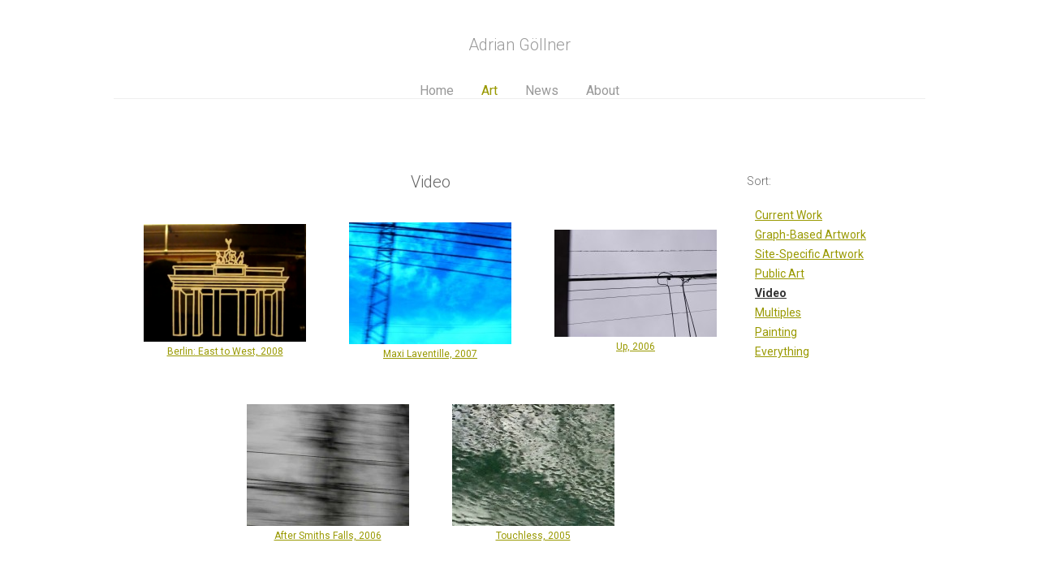

--- FILE ---
content_type: text/html; charset=UTF-8
request_url: http://adriangollner.ca/content/?cat=7
body_size: 11007
content:
<!DOCTYPE html PUBLIC "-//W3C//DTD XHTML 1.0 Transitional//EN" "http://www.w3.org/TR/xhtml1/DTD/xhtml1-transitional.dtd">
<html xmlns="http://www.w3.org/1999/xhtml" lang="en-US">
<head profile="http://gmpg.org/xfn/11">
	<title>Video &#8211; Adrian Gollner</title>
    <link href="https://fonts.googleapis.com/css?family=Roboto:300,400,400i,700" rel="stylesheet">
	<meta http-equiv="content-type" content="text/html; charset=UTF-8" />
<meta name="viewport" content="width=device-width, initial-scale=1.0">
	<link rel="stylesheet" type="text/css" href="http://adriangollner.ca/content/wp-content/themes/minimal_by_dave/style.css" />
<link rel='dns-prefetch' href='//s.w.org' />
<link rel="alternate" type="application/rss+xml" title="Adrian Gollner &raquo; Video Category Feed" href="http://adriangollner.ca/content/?feed=rss2&#038;cat=7" />
		<script type="text/javascript">
			window._wpemojiSettings = {"baseUrl":"https:\/\/s.w.org\/images\/core\/emoji\/12.0.0-1\/72x72\/","ext":".png","svgUrl":"https:\/\/s.w.org\/images\/core\/emoji\/12.0.0-1\/svg\/","svgExt":".svg","source":{"concatemoji":"http:\/\/adriangollner.ca\/content\/wp-includes\/js\/wp-emoji-release.min.js?ver=5.4.2"}};
			/*! This file is auto-generated */
			!function(e,a,t){var r,n,o,i,p=a.createElement("canvas"),s=p.getContext&&p.getContext("2d");function c(e,t){var a=String.fromCharCode;s.clearRect(0,0,p.width,p.height),s.fillText(a.apply(this,e),0,0);var r=p.toDataURL();return s.clearRect(0,0,p.width,p.height),s.fillText(a.apply(this,t),0,0),r===p.toDataURL()}function l(e){if(!s||!s.fillText)return!1;switch(s.textBaseline="top",s.font="600 32px Arial",e){case"flag":return!c([127987,65039,8205,9895,65039],[127987,65039,8203,9895,65039])&&(!c([55356,56826,55356,56819],[55356,56826,8203,55356,56819])&&!c([55356,57332,56128,56423,56128,56418,56128,56421,56128,56430,56128,56423,56128,56447],[55356,57332,8203,56128,56423,8203,56128,56418,8203,56128,56421,8203,56128,56430,8203,56128,56423,8203,56128,56447]));case"emoji":return!c([55357,56424,55356,57342,8205,55358,56605,8205,55357,56424,55356,57340],[55357,56424,55356,57342,8203,55358,56605,8203,55357,56424,55356,57340])}return!1}function d(e){var t=a.createElement("script");t.src=e,t.defer=t.type="text/javascript",a.getElementsByTagName("head")[0].appendChild(t)}for(i=Array("flag","emoji"),t.supports={everything:!0,everythingExceptFlag:!0},o=0;o<i.length;o++)t.supports[i[o]]=l(i[o]),t.supports.everything=t.supports.everything&&t.supports[i[o]],"flag"!==i[o]&&(t.supports.everythingExceptFlag=t.supports.everythingExceptFlag&&t.supports[i[o]]);t.supports.everythingExceptFlag=t.supports.everythingExceptFlag&&!t.supports.flag,t.DOMReady=!1,t.readyCallback=function(){t.DOMReady=!0},t.supports.everything||(n=function(){t.readyCallback()},a.addEventListener?(a.addEventListener("DOMContentLoaded",n,!1),e.addEventListener("load",n,!1)):(e.attachEvent("onload",n),a.attachEvent("onreadystatechange",function(){"complete"===a.readyState&&t.readyCallback()})),(r=t.source||{}).concatemoji?d(r.concatemoji):r.wpemoji&&r.twemoji&&(d(r.twemoji),d(r.wpemoji)))}(window,document,window._wpemojiSettings);
		</script>
		<style type="text/css">
img.wp-smiley,
img.emoji {
	display: inline !important;
	border: none !important;
	box-shadow: none !important;
	height: 1em !important;
	width: 1em !important;
	margin: 0 .07em !important;
	vertical-align: -0.1em !important;
	background: none !important;
	padding: 0 !important;
}
</style>
	<link rel='stylesheet' id='wp-block-library-css'  href='http://adriangollner.ca/content/wp-includes/css/dist/block-library/style.min.css?ver=5.4.2' type='text/css' media='all' />
<link rel='https://api.w.org/' href='http://adriangollner.ca/content/index.php?rest_route=/' />
<link rel="EditURI" type="application/rsd+xml" title="RSD" href="https://adriangollner.ca/content/xmlrpc.php?rsd" />
<link rel="wlwmanifest" type="application/wlwmanifest+xml" href="http://adriangollner.ca/content/wp-includes/wlwmanifest.xml" /> 
<meta name="generator" content="WordPress 5.4.2" />
<style type="text/css">.recentcomments a{display:inline !important;padding:0 !important;margin:0 !important;}</style>	<link rel="alternate" type="application/rss+xml" href="http://adriangollner.ca/content/?feed=rss2" title="Adrian Gollner latest posts" />
	<link rel="alternate" type="application/rss+xml" href="http://adriangollner.ca/content/?feed=comments-rss2" title="Adrian Gollner latest comments" />
	<link rel="pingback" href="http://adriangollner.ca/content/xmlrpc.php" />

<script type="text/javascript">

  var _gaq = _gaq || [];
  _gaq.push(['_setAccount', 'UA-26988597-1']);
  _gaq.push(['_trackPageview']);

  (function() {
    var ga = document.createElement('script'); ga.type = 'text/javascript'; ga.async = true;
    ga.src = ('https:' == document.location.protocol ? 'https://ssl' : 'http://www') + '.google-analytics.com/ga.js';
    var s = document.getElementsByTagName('script')[0]; s.parentNode.insertBefore(ga, s);
  })();

</script>

</head>

<body class="wordpress y2026 m01 d14 h05 archive category category-video">
<div id="container">
<div id="header">
<h1><a href="http://www.adriangollner.ca/content/">Adrian G&ouml;llner</a></h1>
<div id="menu">
<a href="http://www.adriangollner.ca/content/">Home</a>
<a href="http://adriangollner.ca/content/?cat=3" class="selected">Art</a> 

<a href="http://adriangollner.ca/content/?page_id=376">News</a> 

<a href="http://adriangollner.ca/content/?page_id=2" class="last">About</a> 
</div>
</div>

<div id="content" class="full">
<div class="sort2"><h4>Sort:</h4><select onChange="location=document.getElementById('dropmenu').options[document.getElementById('dropmenu').selectedIndex].value;" id="dropmenu">
<option value="http://adriangollner.ca/content/?cat=3">Current Work</option>
<option value="http://adriangollner.ca/content/?cat=9">Graph-Based Artwork</option>
<option value="http://adriangollner.ca/content/?cat=5">Site-Specific Artwork</option>
<option value="http://adriangollner.ca/content/?cat=6">Public Art</option>
<option value="http://adriangollner.ca/content/?cat=7" selected="selected">Videos</option>
<option value="http://adriangollner.ca/content/?cat=10">Multiples</option>
<option value="http://adriangollner.ca/content/?cat=4">Painting</option>
<option value="http://adriangollner.ca/content/?page_id=341">Everything</a></li>
</select>
</div>


<div class="icon_container">
<h2>Video</h2>


<div class="icon"><a class="thumbnail" href="http://adriangollner.ca/content/?p=415"><img width="200" height="145" src="http://adriangollner.ca/content/wp-content/uploads/2008/11/berlin-200x145.png" class="attachment-thumbnail size-thumbnail wp-post-image" alt="" title="" srcset="http://adriangollner.ca/content/wp-content/uploads/2008/11/berlin-200x145.png 200w, http://adriangollner.ca/content/wp-content/uploads/2008/11/berlin.png 476w" sizes="(max-width: 200px) 100vw, 200px" /></a><br /><a class="info" href="http://adriangollner.ca/content/?p=415">Berlin: East to West, 2008</a></div>


<div class="icon"><a class="thumbnail" href="http://adriangollner.ca/content/?p=419"><img width="200" height="150" src="http://adriangollner.ca/content/wp-content/uploads/2011/11/Maxi-Still-0000-200x150.jpg" class="attachment-thumbnail size-thumbnail wp-post-image" alt="" title="" srcset="http://adriangollner.ca/content/wp-content/uploads/2011/11/Maxi-Still-0000-200x150.jpg 200w, http://adriangollner.ca/content/wp-content/uploads/2011/11/Maxi-Still-0000-500x375.jpg 500w, http://adriangollner.ca/content/wp-content/uploads/2011/11/Maxi-Still-0000.jpg 640w" sizes="(max-width: 200px) 100vw, 200px" /></a><br /><a class="info" href="http://adriangollner.ca/content/?p=419">Maxi Laventille, 2007</a></div>


<div class="icon"><a class="thumbnail" href="http://adriangollner.ca/content/?p=427"><img width="200" height="132" src="http://adriangollner.ca/content/wp-content/uploads/2011/11/IMGP6097-200x132.jpg" class="attachment-thumbnail size-thumbnail wp-post-image" alt="" title="" srcset="http://adriangollner.ca/content/wp-content/uploads/2011/11/IMGP6097-200x132.jpg 200w, http://adriangollner.ca/content/wp-content/uploads/2011/11/IMGP6097-500x332.jpg 500w, http://adriangollner.ca/content/wp-content/uploads/2011/11/IMGP6097-900x598.jpg 900w" sizes="(max-width: 200px) 100vw, 200px" /></a><br /><a class="info" href="http://adriangollner.ca/content/?p=427">Up, 2006</a></div>


<div class="icon"><a class="thumbnail" href="http://adriangollner.ca/content/?p=451"><img width="200" height="150" src="http://adriangollner.ca/content/wp-content/uploads/2011/11/Train-1-Still-B-200x150.jpg" class="attachment-thumbnail size-thumbnail wp-post-image" alt="" title="" srcset="http://adriangollner.ca/content/wp-content/uploads/2011/11/Train-1-Still-B-200x150.jpg 200w, http://adriangollner.ca/content/wp-content/uploads/2011/11/Train-1-Still-B-500x375.jpg 500w, http://adriangollner.ca/content/wp-content/uploads/2011/11/Train-1-Still-B.jpg 640w" sizes="(max-width: 200px) 100vw, 200px" /></a><br /><a class="info" href="http://adriangollner.ca/content/?p=451">After Smiths Falls, 2006</a></div>


<div class="icon"><a class="thumbnail" href="http://adriangollner.ca/content/?p=424"><img width="200" height="150" src="http://adriangollner.ca/content/wp-content/uploads/2011/11/touchless-0142-200x150.jpg" class="attachment-thumbnail size-thumbnail wp-post-image" alt="" title="" srcset="http://adriangollner.ca/content/wp-content/uploads/2011/11/touchless-0142-200x150.jpg 200w, http://adriangollner.ca/content/wp-content/uploads/2011/11/touchless-0142-500x375.jpg 500w, http://adriangollner.ca/content/wp-content/uploads/2011/11/touchless-0142.jpg 640w" sizes="(max-width: 200px) 100vw, 200px" /></a><br /><a class="info" href="http://adriangollner.ca/content/?p=424">Touchless, 2005</a></div>
</div>

<div class="sort"><h4>Sort:</h4><ul>
	<li class="cat-item cat-item-3"><a href="http://adriangollner.ca/content/?cat=3">Current Work</a>
</li>
	<li class="cat-item cat-item-9"><a href="http://adriangollner.ca/content/?cat=9">Graph-Based Artwork</a>
</li>
	<li class="cat-item cat-item-5"><a href="http://adriangollner.ca/content/?cat=5">Site-Specific Artwork</a>
</li>
	<li class="cat-item cat-item-6"><a href="http://adriangollner.ca/content/?cat=6">Public Art</a>
</li>
	<li class="cat-item cat-item-7 current-cat"><a aria-current="page" href="http://adriangollner.ca/content/?cat=7">Video</a>
</li>
	<li class="cat-item cat-item-10"><a href="http://adriangollner.ca/content/?cat=10">Multiples</a>
</li>
	<li class="cat-item cat-item-4"><a href="http://adriangollner.ca/content/?cat=4">Painting</a>
</li>
<li><a href="http://adriangollner.ca/content/?page_id=341">Everything</a></li></ul></div>
	
</div>

<div id="footer" class="full">
</div>
</div>

<script type='text/javascript' src='http://adriangollner.ca/content/wp-includes/js/wp-embed.min.js?ver=5.4.2'></script>

</body>
</html>

--- FILE ---
content_type: text/css
request_url: http://adriangollner.ca/content/wp-content/themes/minimal_by_dave/style.css
body_size: 9613
content:
h1 {
	font-weight: lighter;
	font-size:20px;
	margin: 35px;
}
a {
	transition: all ease 0.3s;
}
h1 a, h1 a:visited {
	color: #999;
	text-decoration:none;
}
h1 a:hover {
	color:#CCC;
}
h1 a:active {
	color:#000;
	text-shadow: 0px 0px 8px #000;
}
h2 {
	font-size:20px;
	font-weight: lighter;
}
h3 {
	font-size: 18px;
	font-weight: lighter;
}
.aligncenter img, .alignright img, .alignleft img {
	max-width:100%;
	/*margin-left:auto;
	margin-right:auto;*/
	height:auto;
	display:block;
	width:100% !important;
	clear:both !important;
	float:none !important;
}
img.aligncenter, img.alignleft {
	max-width:100%;
	width:auto !important;
	margin-left:auto;
	margin-right:auto;
	height:auto;
	display:block !important;
	margin-bottom:10px;
}
.aligncenter, .alignleft, .alignright {
	margin-top: 50px;
	margin-bottom: 50px;
}
.wp-caption-dd {
	margin-left: 0 !important;
}
.wp-caption {
	color:#666;
	font-size:11px;
	font-style:italic;
	text-align: left;
	margin-bottom:20px !important;
/*	width:100% !important;*/
	width:auto !important;
}
div.aligncenter, div.alignleft, div.alignright, dl.aligncenter, dl.alignleft, dl.alignright {
	/*width:100% !important;*/
	margin:0 auto 0 auto;
	display:table;
	clear:both;
	table-layout: fixed;
}
.wp-caption-text {
	margin-bottom:30px;
	display:table-caption;
	caption-side:bottom;
}
.portrait {
	/*margin-left:auto !important;
	margin-right:auto !important;
	display:block !important;
	clear:both !important;*/
	height:auto !important;
	max-width:100%;
	margin-left:auto;
	margin-right:auto;
	height:auto;
	display:block;
	margin-bottom:10px;
}
.max {
	margin-left:auto !important;
	margin-right:auto !important;
	display:block !important;
	float:none;
	height:auto !important;
}
img.alignleft {
	/*float:left;*/
}
img.alignright {
	float:right;
}
#container {
	display:block;
	width:95%;
	max-width: 1000px;
	margin: 0 auto;
	height:auto;
	overflow-x:hidden;
}
.padding {
	display:block;
	padding:15px;
}
.print #header {
	display:none;
}
#header {
	width:100%;
	display:block;
	float:left;
	text-align:center;
	/*margin-bottom:10px;*/
}
#menu {
	width:100%;
	display:block;
	float:left;
	text-align:center;
	border-bottom:1px solid #EEE;
}
#menu a, #menu a:visited {
	font-size:16px;
	text-decoration:none;
	color:#999;
	margin-right:30px;
}
#menu a:hover {
	color:#CCC;
}
#menu a:active {
	color:#000;
}
a.selected, a.selected:visited {
	text-decoration:none;
	color:#990 !important;
}
a.selected:hover {
	color:#CCC;
}
a.selected:active {
	color:#000;
}
.last {
	margin-right:0px !important;
}
body,td,th {
	font-family: 'Roboto', Helvetica, Arial, sans-serif;
	color: #666;
}
.full {
	display:block;
	float:left;
	width:100%;
}
.split {
	display:block;
	width:48%;
}
.recent_main {
	max-width: 800px;
	margin: 50px auto;
	vertical-align: middle;
	min-height:200px;
	text-align:center;
}
.recent_main img {
	width:90% !important;
	height:auto !important;
}
.main_text {
	display: table-cell;
	vertical-align: middle;
	width:48%;
	min-height:200px;
	font-size:19px;
}
.left {
	float:left;
}
.right {
	float:right;
}
#content {
	width:100%;
	display:block;
	float:left;
	margin-bottom:25px;
	font-size: 14px;
	line-height: 24px;
}
#content a:link {
	color:#990;
}
#content a:visited {
	color:#770;
}
#content a:hover {
	color:#333;
}
#content a:active {
	color:#425041;
}
#content h2 {
	margin-top: 50px;
}
#content p {
	margin-bottom: 20px;
}
#footer {
	width:100%;
	display:block;
	float:left;
}
a img {
	border: 0px;
}
.icon {
	display:inline-block;
	vertical-align:middle;
	width:200px;
	height:auto;
	margin:15px;
	background-color:#FFF;
	border:10px solid #FFF;
	-webkit-transition: all 0.4s ease;
	-moz-transition: all 0.4s ease;
	-o-transition: all 0.4s ease;
	transition: all 0.4s ease;
}
.dummyicon {
	display:inline-block;
	vertical-align:top;
	width:200px;
	height:200px;
	margin:30px;
	background-color:#FFF;
	border:10px solid #FFF;
}
.icon:hover {
	background-color:#DDD;
	border:10px solid #DDD;
}
.back {
	display:block;
	clear:both;
	margin: 30px 0;
	opacity: 0.5;
	transition: all ease 0.3s;
}
.back:hover {
	opacity: 1;
}
.icon_container {
	text-align:center;
	float:right;
	margin-right:220px;
	display:block;
	margin-top:20px;
	width:auto;
}
.icon_container h3, .icon_container h2 {
	display:inline-block;
	width:100%;
	height:20px;
	clear:both;
	font-weight: lighter;
	font-size: 20px;
}
.icon .info {
	display:block;
	font-size: 12px;
}
a.info, .icon a.info, {
	-webkit-transition: all 0.4s ease;
	-moz-transition: all 0.4s ease;
	-o-transition: all 0.4s ease;
	transition: all 0.4s ease;
	color:#990 !important;
}
.icon:hover a.info, a.info:hover {
	color:#333 !important;
}
.sort {
	margin-top:50px;
	display:block;
	float:right;
	width:220px;
	height:auto;
	background-color:#FFF;
	margin-right: -100%;
}
.sort h4 {
	font-weight: lighter;
}
.sort2 {
	height:0px;
	overflow:hidden;
	display:block;
	margin-top:20px;
	float:right;
}
.sort2 h4 {
	display:inline;
	font-weight: lighter;
}
.sort ul {
	list-style-type:none;
	margin-left:-30px;
}
a.current, .current-cat a {
	color:#333 !important;
	font-weight:bold;
}
.news {
	display:block;
	padding:20px;
	margin:20px 0;
	padding-bottom:40px !important;
	background-color:#FFF;
	height:auto;
	clear:both;
	-webkit-transition: all 0.4s ease;
	-moz-transition: all 0.4s ease;
	-o-transition: all 0.4s ease;
	transition: all 0.4s ease;
}
.clear {
	clear:both;
}
.news img {
	float:left;
	padding-right: 20px;
}
.news:hover {
	background-color:#EEE;
}
.news:hover a.more {
	background-color:#FFF;
	color:#000 !important;
	margin-right:10px;
}
a.more {
	text-decoration:none;
	display:block;
	padding:5px;
	vertical-align:top;
	float:right;
	-webkit-transition: all 0.4s ease;
	-moz-transition: all 0.4s ease;
	-o-transition: all 0.4s ease;
	transition: all 0.4s ease;
}
a.more:hover {
	background-color:#990 !important;
}
.news h3 {
	padding:0px;
	margin-top:0px;
	margin-bottom:10px;
}
.date {
	display:block;
	font-size:15px;
	color:#666;
	margin-bottom:10px;
}
.news_thumb {
	/*min=height:200px;*/
	
}
.news_thumb h3 {
}
.video {
	display:block;
	margin-bottom:20px;
}
.video iframe {
	-webkit-box-shadow: 0px 0px 5px 5px rgba(0, 0, 0, 0.2) !important;
	-moz-box-shadow: 0px 0px 5px 5px rgba(0, 0, 0, 0.2) !important;
	box-shadow: 0px 0px 5px 5px rgba(0, 0, 0, 0.2) !important;
	display:block !important;
	width:80% !important;
	height:500px !important;
	margin-left:10% !important;
	-webkit-border-radius: 5px !important;
	-moz-border-radius: 5px !important;
	border-radius: 5px !important;
}
.padding iframe {
	-webkit-box-shadow: 0px 0px 5px 5px rgba(0, 0, 0, 0.2);
	-moz-box-shadow: 0px 0px 5px 5px rgba(0, 0, 0, 0.2);
	box-shadow: 0px 0px 5px 5px rgba(0, 0, 0, 0.2);
	display:block;
	width:80%;
	height:500px;
	margin-left:10%;
	-webkit-border-radius: 5px;
	-moz-border-radius: 5px;
	border-radius: 5px;
}
.s-category-video .padding {
	width:100%;
}
.gallery {
	margin-top:150px;
	display:block;
	clear:both;
	color:#888;
	font-size:12px;
}
.gallery img {
	width:300px;
	height:auto;
}

@media all and (max-width: 900px) {
	.icon_container {
		margin-right:0px !important;
		margin-top:0px !important;
	}
	.sort {
		display:none;
	}
	.sort2 {
		height:50px !important;
		margin-bottom:-30px;
	}
	#container {
		height:auto;
		overflow-x:hidden;
	}
	.padding {
		padding:5px;
	}
	#menu a {
		font-size:15px !important;
	}
	h1 {
		font-size:20px;
	}
	.video iframe {
		height:300px !important;
	}
	.padding iframe {
		height:300px;
	}
}
@media all and (max-width: 800px) {
	.recent_main {
		width:100%;
		display: block;
		min-height:200px;
		text-align:center;
	}
	.main_text {
		display: block;
		width:100%;
		min-height:200px;
		font-size:19px;
	}
	.recent_main img {
		width:100% !important;
		height:auto !important;
	}
	.portrait {
		/*height:auto !important;
		width:70% !important;
		margin-left:10% !important;*/
	}
	.news_thumb {
		height:auto;
	}
}


/* IE BUG FIXES */
/* IE6 */
*:first-child+html {} * html .icon {
	display: !important;
	float:left;
	height:300px !important;
}
*:first-child+html {} * html .sort {
	display:none;
}
*:first-child+html {} * html .sort2 {
	height:50px !important;
	margin-bottom:-30px;
}
*:first-child+html {} * html .icon_container {
	margin-right:0px !important;
	margin-top:0px !important;
}
*:first-child+html {} * html body .recent_main {
	display: block !important;
	float:right;
	width:48% !important;
}
*:first-child+html {} * html body .main_text {
	display: block !important;
	float:left !important;
	width:48% !important;
	clear:none !important;
}


/* IE7 */
*:first-child+html .icon {
	display: !important;
	float:left;
	height:300px !important;
}
*:first-child+html .sort {
	display:none;
}
*:first-child+html .sort2 {
	height:50px !important;
	margin-bottom:-30px;
}
*:first-child+html .icon_container {
	margin-right:0px !important;
	margin-top:0px !important;
}
*:first-child+html .recent_main {
	display: block !important;
	float:right;
	width:48% !important;
}
*:first-child+html .main_text {
	display: block !important;
	float:left !important;
	width:48% !important;
	clear:none !important;
}